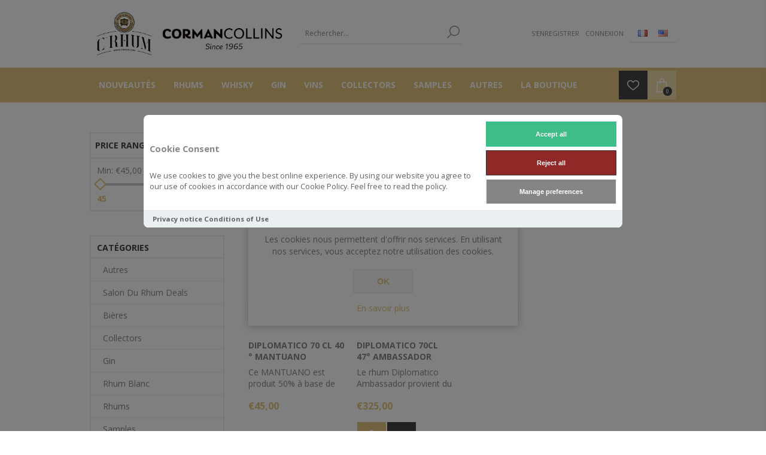

--- FILE ---
content_type: text/html; charset=utf-8
request_url: https://www.shop.corman-collins.be/kingsbarns
body_size: 17876
content:
<!DOCTYPE html><html lang=fr class=html-manufacturer-page><head><title>Corman Collins. Diplomatico</title><meta charset=UTF-8><meta name=description content=""><meta name=keywords content=""><meta name=generator content=nopCommerce><meta name=viewport content="width=device-width, initial-scale=1"><link href="https://fonts.googleapis.com/css?family=Open+Sans:400,300,700&amp;display=swap" rel=stylesheet><script>(function(n,t,i,r,u){n[r]=n[r]||[];n[r].push({"gtm.start":(new Date).getTime(),event:"gtm.js"});var e=t.getElementsByTagName(i)[0],f=t.createElement(i),o=r!="dataLayer"?"&l="+r:"";f.async=!0;f.src="https://www.googletagmanager.com/gtm.js?id="+u+o;e.parentNode.insertBefore(f,e)})(window,document,"script","dataLayer","GTM-TN4FDL65")</script><style>[data-role="ga4cokkieall"]{background-color:#3ebd88 !important;border-color:#3ebd88 !important;color:#fff !important}[data-role="ga4cokkienecessary"]{background-color:#912828 !important;color:#fff !important}[data-role="ga4cokkieshow"]{background-color:#858585 !important;color:#fff !important}</style><div id=ga4-cc2-main><div id=ga4-cc2-consentmodal class=ga4-cc2-modal style=display:none><div class=ga4-cc2-modal-content role=dialog><div class=ga4-cc2-modal-content-body><div class=ga4-cc2-modal-content-texts><h2 class=ga4-cc2-modal-content-title>Cookie Consent</h2><p class=ga4-cc2-modal-content-desc><p>We use cookies to give you the best online experience. By using our website you agree to our use of cookies in accordance with our Cookie Policy. Feel free to read the policy.</div><div class=ga4-cc2-modal-content-btns><div class=ga4-cc2-modal-content-btn-group><button type=button class=ga4-cc2-modal-content-btn data-role=ga4cokkieall onclick="fns_ga4_setcokkies(&#34;all&#34;)"> <span> Accept all </span> </button> <button type=button class=ga4-cc2-modal-content-btn data-role=ga4cokkienecessary onclick="fns_ga4_setcokkies(&#34;necessary&#34;)"> <span> Reject all </span> </button></div><div class=ga4-cc2-modal-content-btn-group><button type=button class="ga4-cc2-modal-content-btn ga4-cc2-modal-content-btn-secondary" data-role=ga4cokkieshow onclick=fns_ga4_preferences_show()> <span> Manage preferences </span> </button></div></div></div><div class=ga4-cc2-modal-content-footer><div class=ga4-cc2-modal-content-footer-links><p><a href=/privacy-notice>Privacy notice</a> <a href=/conditions-of-use>Conditions of Use</a></div></div></div></div><div id=ga4-cc2-preferences class=ga4-cc2-modal style=display:none><div class=ga4-cc2-modal-preferences role=dialog><div class=ga4-cc2-modal-preferences-header><h2 class=ga4-cc2-modal-preferences-title>Consent Preferences Center</h2><button type=button class=ga4-cc2-modal-preferences-close-btn aria-label="Close modal" onclick=fns_ga4_preferences_show()> <span> <svg viewBox="0 0 24 24" stroke-width=1.5><path d="M 19.5 4.5 L 4.5 19.5 M 4.5 4.501 L 19.5 19.5"></path></svg> </span> </button></div><div class=ga4-cc2-modal-preferences-body><div class=ga4-cc2-modal-preferences-section><div class=ga4-cc2-modal-preferences-section-message-title-wrapper><div class=ga4-cc2-modal-preferences-section-title role=heading aria-level=3>Cookie Usage</div></div><div class=ga4-cc2-modal-preferences-section-desc-wrapper><p class=ga4-cc2-modal-preferences-section-desc><p>We use cookies to give you the best online experience. By using our website you agree to our use of cookies in accordance with our Cookie Policy. Feel free to read the policy.</div></div><div class=ga4-cc2-modal-preferences-section-toggles><div class=ga4-cc2-modal-preferences-section-toggle><div class=ga4-cc2-modal-preferences-section-title-wrapper><button type=button class=ga4-cc2-modal-preferences-section-title aria-expanded=false aria-controls=necessary-desc onclick=fns_ga4_preferences_show_section(this)> Necessary Cookies <span class=ga4-cc2-modal-preferences-badge>Always Enabled</span> </button> <span class=ga4-cc2-modal-preferences-section-arrow> <svg viewBox="0 0 24 24" stroke-width=3.5><path d="M 21.999 6.94 L 11.639 17.18 L 2.001 6.82 "></path></svg> </span> <label class=ga4-cc2-modal-preferences-section-toggle-wrapper> <input type=checkbox class="section__toggle section__toggle__disable" value=necessary disabled checked> <span class="toggle__icon toggle__disable" aria-hidden=true> <span class=toggle__icon-circle> <span class=toggle__icon-off> <svg viewBox="0 0 24 24" stroke-width=3><path d="M 19.5 4.5 L 4.5 19.5 M 4.5 4.501 L 19.5 19.5"></path></svg> </span> <span class=toggle__icon-on> <svg viewBox="0 0 24 24" stroke-width=3><path d="M 3.572 13.406 L 8.281 18.115 L 20.428 5.885"></path></svg> </span> </span> </span> </label></div><div class=ga4-cc2-modal-preferences-section-desc-wrapper aria-hidden=true id=necessary-desc><div class=ga4-cc2-modal-preferences-section-desc><p>Necessary cookies are required to enable the basic features of this site, such as providing secure log-in or adjusting your consent preferences. These cookies do not store any personally identifiable data.<br><br>Feel free to read the policy</div></div></div><div class=ga4-cc2-modal-preferences-section-toggle><div class=ga4-cc2-modal-preferences-section-title-wrapper><button type=button class=ga4-cc2-modal-preferences-section-title aria-expanded=false aria-controls=analytics-desc onclick=fns_ga4_preferences_show_section(this)> Analytics Cookies </button> <span class=ga4-cc2-modal-preferences-section-arrow> <svg viewBox="0 0 24 24" stroke-width=3.5><path d="M 21.999 6.94 L 11.639 17.18 L 2.001 6.82 ">
                                    </path></svg> </span> <label class=ga4-cc2-modal-preferences-section-toggle-wrapper> <input type=checkbox class=section__toggle value=analytics id=fns_ga4_consent_cookie_analytics> <span class=toggle__icon aria-hidden=true> <span class=toggle__icon-circle> <span class=toggle__icon-off> <svg viewBox="0 0 24 24" stroke-width=3><path d="M 19.5 4.5 L 4.5 19.5 M 4.5 4.501 L 19.5 19.5">
                                                </path></svg> </span> <span class=toggle__icon-on> <svg viewBox="0 0 24 24" stroke-width=3><path d="M 3.572 13.406 L 8.281 18.115 L 20.428 5.885">
                                                </path></svg> </span> </span> </span> </label></div><div class=ga4-cc2-modal-preferences-section-desc-wrapper aria-hidden=true id=analytics-desc><div class=ga4-cc2-modal-preferences-section-desc><p>Analytical cookies are used to understand how visitors interact with the website. These cookies help provide information on metrics such as the number of visitors, bounce rate, traffic source, etc.<br><br>Feel free to read the policy</div></div></div><div class=ga4-cc2-modal-preferences-section-toggle><div class=ga4-cc2-modal-preferences-section-title-wrapper><button type=button class=ga4-cc2-modal-preferences-section-title aria-expanded=false aria-controls=marketing-desc onclick=fns_ga4_preferences_show_section(this)> Marketing Cookies </button> <span class=ga4-cc2-modal-preferences-section-arrow> <svg viewBox="0 0 24 24" stroke-width=3.5><path d="M 21.999 6.94 L 11.639 17.18 L 2.001 6.82 "></path></svg> </span> <label class=ga4-cc2-modal-preferences-section-toggle-wrapper> <input type=checkbox class=section__toggle value=marketing id=fns_ga4_consent_cookie_marketing> <span class=toggle__icon aria-hidden=true> <span class=toggle__icon-circle> <span class=toggle__icon-off> <svg viewBox="0 0 24 24" stroke-width=3><path d="M 19.5 4.5 L 4.5 19.5 M 4.5 4.501 L 19.5 19.5"></path></svg> </span> <span class=toggle__icon-on> <svg viewBox="0 0 24 24" stroke-width=3><path d="M 3.572 13.406 L 8.281 18.115 L 20.428 5.885"></path></svg> </span> </span> </span> </label></div><div class=ga4-cc2-modal-preferences-section-desc-wrapper aria-hidden=true id=marketing-desc><div class=ga4-cc2-modal-preferences-section-desc><p>Advertisement cookies are used to provide visitors with customized advertisements based on the pages you visited previously and to analyze the effectiveness of the ad campaigns.<br><br>Feel free to read the policy</div></div></div></div><div class=ga4-cc2-modal-preferences-section><div class=ga4-cc2-modal-preferences-section-message-title-wrapper><div class=ga4-cc2-modal-preferences-section-title role=heading aria-level=3>More information</div></div><div class=ga4-cc2-modal-preferences-section-desc-wrapper><p class=ga4-cc2-modal-preferences-section-desc><p>For any query in relation to my policy on cookies and your choices, please <a class=cc__link href=/contactus>contact us</a>.</div></div></div><div class=ga4-cc2-modal-preferences-footer><div class=ga4-cc2-modal-preferences-btn-group><button type=button class=ga4-cc2-modal-preferences-btn data-role=ga4cokkieall onclick="fns_ga4_setcokkies(&#34;all&#34;)"> <span> Accept all </span> </button> <button type=button class=ga4-cc2-modal-preferences-btn data-role=ga4cokkienecessary onclick="fns_ga4_setcokkies(&#34;reject&#34;)"> <span> Reject all </span> </button></div><div class=ga4-cc2-modal-preferences-btn-group><button type=button class="ga4-cc2-modal-preferences-btn ga4-cc2-modal-preferences-btn-secondary" data-role=ga4cokkiesave onclick="fns_ga4_setcokkies(&#34;save&#34;)"> <span> Save preferences </span> </button></div></div></div></div></div><script>function gtag(){dataLayer.push(arguments)}function fns_ga4_preferences_show(){ga4_preferences_show_window=!ga4_preferences_show_window;document.getElementById("ga4-cc2-preferences").style.display=ga4_preferences_show_window?"flex":"none"}function fns_ga4_preferences_show_section(n){const r=n.closest("div"),t=r.parentElement.closest("div"),i=t.querySelector(".ga4-cc2-modal-preferences-section-desc-wrapper");t.classList.contains("is-expanded")?(t.classList.remove("is-expanded"),i.getAttribute("aria-hidden")==="true"&&i.setAttribute("aria-hidden","false")):(t.classList.add("is-expanded"),i.getAttribute("aria-hidden")==="true"&&i.setAttribute("aria-hidden","false"))}function fns_ga4_setcokkies(n){document.querySelector("body").style.overflow="auto";var r="denied",i="denied",u="denied",t="denied";n=="all"?(i="granted",r="granted",u="granted",t="granted"):n=="necessary"?(i="granted",t="granted"):n=="save"&&(i="granted",t="granted",$("#fns_ga4_consent_cookie_marketing").is(":checked")&&(r="granted",u="granted"),$("#fns_ga4_consent_cookie_analytics").is(":checked")&&(t="granted"));gtag("consent","update",{ad_storage:r,ad_user_data:i,ad_personalization:u,analytics_storage:t});$("#ga4-cc2-main").remove();document.cookie="_fns_ga4_cc2_=true; expires=Fri, 31 Dec 9999 23:59:59 GMT"}window.dataLayer=window.dataLayer||[];gtag("consent","default",{ad_storage:"denied",ad_user_data:"denied",ad_personalization:"denied",analytics_storage:"denied"});var ga4_preferences_show_window=!1;document.querySelector("body").style.overflow="hidden";setTimeout(()=>{document.getElementById("ga4-cc2-consentmodal").style.display="block"},500)</script><script async src=/Plugins/FoxNetSoft.GoogleAnalytics4/Scripts/GoogleAnalytics4.js></script><script>window.dataLayer=window.dataLayer||[];var GA4_productImpressions=GA4_productImpressions||[],GA4_productDetails=GA4_productDetails||[],GA4_cartproducts=GA4_cartproducts||[],GA4_wishlistproducts=GA4_wishlistproducts||[]</script><script>(function(n,t,i,r,u){n[r]=n[r]||[];n[r].push({"gtm.start":(new Date).getTime(),event:"gtm.js"});var e=t.getElementsByTagName(i)[0],f=t.createElement(i),o=r!="dataLayer"?"&l="+r:"";f.async=!0;f.src="https://www.googletagmanager.com/gtm.js?id="+u+o;e.parentNode.insertBefore(f,e)})(window,document,"script","dataLayer","GTM-TN4FDL65")</script><script async src="https://www.googletagmanager.com/gtag/js?id=G-CGLXZ87GTX"></script><script>function gtag(){dataLayer.push(arguments)}window.dataLayer=window.dataLayer||[];gtag("js",new Date);gtag("config","G-CGLXZ87GTX")</script><script></script><link href=/Themes/Brooklyn/Content/css/styles.css rel=stylesheet><link href=/Themes/Brooklyn/Content/css/tables.css rel=stylesheet><link href=/Themes/Brooklyn/Content/css/mobile-only.css rel=stylesheet><link href=/Themes/Brooklyn/Content/css/480.css rel=stylesheet><link href=/Themes/Brooklyn/Content/css/768.css rel=stylesheet><link href=/Themes/Brooklyn/Content/css/980.css rel=stylesheet><link href=/Themes/Brooklyn/Content/css/1280.css rel=stylesheet><link href=/Plugins/SevenSpikes.Core/Styles/simplebar.css rel=stylesheet><link href=/Plugins/SevenSpikes.Core/Styles/perfect-scrollbar.min.css rel=stylesheet><link href=/Plugins/SevenSpikes.Nop.Plugins.AjaxFilters/Themes/Brooklyn/Content/AjaxFilters.css rel=stylesheet><link href=/Plugins/FoxNetSoft.GoogleAnalytics4/Styles/styles.css rel=stylesheet><link href=/Plugins/SevenSpikes.Nop.Plugins.InstantSearch/Themes/Brooklyn/Content/InstantSearch.css rel=stylesheet><link href=/Plugins/SevenSpikes.Nop.Plugins.MegaMenu/Themes/Brooklyn/Content/MegaMenu.css rel=stylesheet><link href=/Plugins/SevenSpikes.Nop.Plugins.ProductRibbons/Styles/Ribbons.common.css rel=stylesheet><link href=/Plugins/SevenSpikes.Nop.Plugins.ProductRibbons/Themes/Brooklyn/Content/Ribbons.css rel=stylesheet><link href=/Plugins/SevenSpikes.Nop.Plugins.QuickView/Themes/Brooklyn/Content/QuickView.css rel=stylesheet><link href=/lib_npm/fine-uploader/fine-uploader/fine-uploader.min.css rel=stylesheet><link href="/Themes/Brooklyn/Content/css/theme.custom-1.css?v=68" rel=stylesheet><link rel="shortcut icon" href=/icons/icons_0/favicon.ico><body class=notAndroid23><noscript><iframe src="https://www.googletagmanager.com/ns.html?id=GTM-TN4FDL65" height=0 width=0 style=display:none;visibility:hidden></iframe></noscript><style>[data-role="ga4cokkieall"]{background-color:#3ebd88 !important;border-color:#3ebd88 !important;color:#fff !important}[data-role="ga4cokkienecessary"]{background-color:#912828 !important;color:#fff !important}[data-role="ga4cokkieshow"]{background-color:#858585 !important;color:#fff !important}</style><div id=ga4-cc2-main><div id=ga4-cc2-consentmodal class=ga4-cc2-modal style=display:none><div class=ga4-cc2-modal-content role=dialog><div class=ga4-cc2-modal-content-body><div class=ga4-cc2-modal-content-texts><h2 class=ga4-cc2-modal-content-title>Cookie Consent</h2><p class=ga4-cc2-modal-content-desc><p>We use cookies to give you the best online experience. By using our website you agree to our use of cookies in accordance with our Cookie Policy. Feel free to read the policy.</div><div class=ga4-cc2-modal-content-btns><div class=ga4-cc2-modal-content-btn-group><button type=button class=ga4-cc2-modal-content-btn data-role=ga4cokkieall onclick="fns_ga4_setcokkies(&#34;all&#34;)"> <span> Accept all </span> </button> <button type=button class=ga4-cc2-modal-content-btn data-role=ga4cokkienecessary onclick="fns_ga4_setcokkies(&#34;necessary&#34;)"> <span> Reject all </span> </button></div><div class=ga4-cc2-modal-content-btn-group><button type=button class="ga4-cc2-modal-content-btn ga4-cc2-modal-content-btn-secondary" data-role=ga4cokkieshow onclick=fns_ga4_preferences_show()> <span> Manage preferences </span> </button></div></div></div><div class=ga4-cc2-modal-content-footer><div class=ga4-cc2-modal-content-footer-links><p><a href=/privacy-notice>Privacy notice</a> <a href=/conditions-of-use>Conditions of Use</a></div></div></div></div><div id=ga4-cc2-preferences class=ga4-cc2-modal style=display:none><div class=ga4-cc2-modal-preferences role=dialog><div class=ga4-cc2-modal-preferences-header><h2 class=ga4-cc2-modal-preferences-title>Consent Preferences Center</h2><button type=button class=ga4-cc2-modal-preferences-close-btn aria-label="Close modal" onclick=fns_ga4_preferences_show()> <span> <svg viewBox="0 0 24 24" stroke-width=1.5><path d="M 19.5 4.5 L 4.5 19.5 M 4.5 4.501 L 19.5 19.5"></path></svg> </span> </button></div><div class=ga4-cc2-modal-preferences-body><div class=ga4-cc2-modal-preferences-section><div class=ga4-cc2-modal-preferences-section-message-title-wrapper><div class=ga4-cc2-modal-preferences-section-title role=heading aria-level=3>Cookie Usage</div></div><div class=ga4-cc2-modal-preferences-section-desc-wrapper><p class=ga4-cc2-modal-preferences-section-desc><p>We use cookies to give you the best online experience. By using our website you agree to our use of cookies in accordance with our Cookie Policy. Feel free to read the policy.</div></div><div class=ga4-cc2-modal-preferences-section-toggles><div class=ga4-cc2-modal-preferences-section-toggle><div class=ga4-cc2-modal-preferences-section-title-wrapper><button type=button class=ga4-cc2-modal-preferences-section-title aria-expanded=false aria-controls=necessary-desc onclick=fns_ga4_preferences_show_section(this)> Necessary Cookies <span class=ga4-cc2-modal-preferences-badge>Always Enabled</span> </button> <span class=ga4-cc2-modal-preferences-section-arrow> <svg viewBox="0 0 24 24" stroke-width=3.5><path d="M 21.999 6.94 L 11.639 17.18 L 2.001 6.82 "></path></svg> </span> <label class=ga4-cc2-modal-preferences-section-toggle-wrapper> <input type=checkbox class="section__toggle section__toggle__disable" value=necessary disabled checked> <span class="toggle__icon toggle__disable" aria-hidden=true> <span class=toggle__icon-circle> <span class=toggle__icon-off> <svg viewBox="0 0 24 24" stroke-width=3><path d="M 19.5 4.5 L 4.5 19.5 M 4.5 4.501 L 19.5 19.5"></path></svg> </span> <span class=toggle__icon-on> <svg viewBox="0 0 24 24" stroke-width=3><path d="M 3.572 13.406 L 8.281 18.115 L 20.428 5.885"></path></svg> </span> </span> </span> </label></div><div class=ga4-cc2-modal-preferences-section-desc-wrapper aria-hidden=true id=necessary-desc><div class=ga4-cc2-modal-preferences-section-desc><p>Necessary cookies are required to enable the basic features of this site, such as providing secure log-in or adjusting your consent preferences. These cookies do not store any personally identifiable data.<br><br>Feel free to read the policy</div></div></div><div class=ga4-cc2-modal-preferences-section-toggle><div class=ga4-cc2-modal-preferences-section-title-wrapper><button type=button class=ga4-cc2-modal-preferences-section-title aria-expanded=false aria-controls=analytics-desc onclick=fns_ga4_preferences_show_section(this)> Analytics Cookies </button> <span class=ga4-cc2-modal-preferences-section-arrow> <svg viewBox="0 0 24 24" stroke-width=3.5><path d="M 21.999 6.94 L 11.639 17.18 L 2.001 6.82 ">
                                    </path></svg> </span> <label class=ga4-cc2-modal-preferences-section-toggle-wrapper> <input type=checkbox class=section__toggle value=analytics id=fns_ga4_consent_cookie_analytics> <span class=toggle__icon aria-hidden=true> <span class=toggle__icon-circle> <span class=toggle__icon-off> <svg viewBox="0 0 24 24" stroke-width=3><path d="M 19.5 4.5 L 4.5 19.5 M 4.5 4.501 L 19.5 19.5">
                                                </path></svg> </span> <span class=toggle__icon-on> <svg viewBox="0 0 24 24" stroke-width=3><path d="M 3.572 13.406 L 8.281 18.115 L 20.428 5.885">
                                                </path></svg> </span> </span> </span> </label></div><div class=ga4-cc2-modal-preferences-section-desc-wrapper aria-hidden=true id=analytics-desc><div class=ga4-cc2-modal-preferences-section-desc><p>Analytical cookies are used to understand how visitors interact with the website. These cookies help provide information on metrics such as the number of visitors, bounce rate, traffic source, etc.<br><br>Feel free to read the policy</div></div></div><div class=ga4-cc2-modal-preferences-section-toggle><div class=ga4-cc2-modal-preferences-section-title-wrapper><button type=button class=ga4-cc2-modal-preferences-section-title aria-expanded=false aria-controls=marketing-desc onclick=fns_ga4_preferences_show_section(this)> Marketing Cookies </button> <span class=ga4-cc2-modal-preferences-section-arrow> <svg viewBox="0 0 24 24" stroke-width=3.5><path d="M 21.999 6.94 L 11.639 17.18 L 2.001 6.82 "></path></svg> </span> <label class=ga4-cc2-modal-preferences-section-toggle-wrapper> <input type=checkbox class=section__toggle value=marketing id=fns_ga4_consent_cookie_marketing> <span class=toggle__icon aria-hidden=true> <span class=toggle__icon-circle> <span class=toggle__icon-off> <svg viewBox="0 0 24 24" stroke-width=3><path d="M 19.5 4.5 L 4.5 19.5 M 4.5 4.501 L 19.5 19.5"></path></svg> </span> <span class=toggle__icon-on> <svg viewBox="0 0 24 24" stroke-width=3><path d="M 3.572 13.406 L 8.281 18.115 L 20.428 5.885"></path></svg> </span> </span> </span> </label></div><div class=ga4-cc2-modal-preferences-section-desc-wrapper aria-hidden=true id=marketing-desc><div class=ga4-cc2-modal-preferences-section-desc><p>Advertisement cookies are used to provide visitors with customized advertisements based on the pages you visited previously and to analyze the effectiveness of the ad campaigns.<br><br>Feel free to read the policy</div></div></div></div><div class=ga4-cc2-modal-preferences-section><div class=ga4-cc2-modal-preferences-section-message-title-wrapper><div class=ga4-cc2-modal-preferences-section-title role=heading aria-level=3>More information</div></div><div class=ga4-cc2-modal-preferences-section-desc-wrapper><p class=ga4-cc2-modal-preferences-section-desc><p>For any query in relation to my policy on cookies and your choices, please <a class=cc__link href=/contactus>contact us</a>.</div></div></div><div class=ga4-cc2-modal-preferences-footer><div class=ga4-cc2-modal-preferences-btn-group><button type=button class=ga4-cc2-modal-preferences-btn data-role=ga4cokkieall onclick="fns_ga4_setcokkies(&#34;all&#34;)"> <span> Accept all </span> </button> <button type=button class=ga4-cc2-modal-preferences-btn data-role=ga4cokkienecessary onclick="fns_ga4_setcokkies(&#34;reject&#34;)"> <span> Reject all </span> </button></div><div class=ga4-cc2-modal-preferences-btn-group><button type=button class="ga4-cc2-modal-preferences-btn ga4-cc2-modal-preferences-btn-secondary" data-role=ga4cokkiesave onclick="fns_ga4_setcokkies(&#34;save&#34;)"> <span> Save preferences </span> </button></div></div></div></div></div><script>function gtag(){dataLayer.push(arguments)}function fns_ga4_preferences_show(){ga4_preferences_show_window=!ga4_preferences_show_window;document.getElementById("ga4-cc2-preferences").style.display=ga4_preferences_show_window?"flex":"none"}function fns_ga4_preferences_show_section(n){const r=n.closest("div"),t=r.parentElement.closest("div"),i=t.querySelector(".ga4-cc2-modal-preferences-section-desc-wrapper");t.classList.contains("is-expanded")?(t.classList.remove("is-expanded"),i.getAttribute("aria-hidden")==="true"&&i.setAttribute("aria-hidden","false")):(t.classList.add("is-expanded"),i.getAttribute("aria-hidden")==="true"&&i.setAttribute("aria-hidden","false"))}function fns_ga4_setcokkies(n){document.querySelector("body").style.overflow="auto";var r="denied",i="denied",u="denied",t="denied";n=="all"?(i="granted",r="granted",u="granted",t="granted"):n=="necessary"?(i="granted",t="granted"):n=="save"&&(i="granted",t="granted",$("#fns_ga4_consent_cookie_marketing").is(":checked")&&(r="granted",u="granted"),$("#fns_ga4_consent_cookie_analytics").is(":checked")&&(t="granted"));gtag("consent","update",{ad_storage:r,ad_user_data:i,ad_personalization:u,analytics_storage:t});$("#ga4-cc2-main").remove();document.cookie="_fns_ga4_cc2_=true; expires=Fri, 31 Dec 9999 23:59:59 GMT"}window.dataLayer=window.dataLayer||[];gtag("consent","default",{ad_storage:"denied",ad_user_data:"denied",ad_personalization:"denied",analytics_storage:"denied"});var ga4_preferences_show_window=!1;document.querySelector("body").style.overflow="hidden";setTimeout(()=>{document.getElementById("ga4-cc2-consentmodal").style.display="block"},500)</script><noscript><iframe src="https://www.googletagmanager.com/ns.html?id=GTM-TN4FDL65" height=0 width=0 style=display:none;visibility:hidden></iframe></noscript><div class=ajax-loading-block-window style=display:none></div><div id=dialog-notifications-success title=Notification style=display:none></div><div id=dialog-notifications-error title=Erreur style=display:none></div><div id=dialog-notifications-warning title=Attention style=display:none></div><div id=bar-notification class=bar-notification-container data-close=Fermer></div><!--[if lte IE 7]><div style=clear:both;height:59px;text-align:center;position:relative><a href=http://www.microsoft.com/windows/internet-explorer/default.aspx target=_blank> <img src=/Themes/Brooklyn/Content/img/ie_warning.jpg height=42 width=820 alt="You are using an outdated browser. For a faster, safer browsing experience, upgrade for free today."> </a></div><![endif]--><div class="master-wrapper-page items-per-row-four"><div class="header header-2"><div class=header-upper><div class=header-options-wrapper><div class=header-logo><a href="/" class=logo> <img alt="Corman Collins" title="Corman Collins" src=https://shop.corman-collins.be/images/thumbs/0005191_logov2_BLANC.png> </a></div><div class="search-box store-search-box"><form method=get id=small-search-box-form action=/search><input type=text class=search-box-text id=small-searchterms autocomplete=off name=q placeholder=Rechercher... aria-label=Rechercher...> <input type=hidden class=instantSearchResourceElement data-highlightfirstfoundelement=false data-minkeywordlength=3 data-defaultproductsortoption=0 data-instantsearchurl=/instantSearchFor data-searchpageurl=/search data-searchinproductdescriptions=true data-numberofvisibleproducts=10 data-noresultsresourcetext=" No data found."> <button type=submit class="button-1 search-box-button">Rechercher</button></form></div><div class=header-options><div class=header-links-wrapper><div class=header-links><ul><li><a href="/register?returnUrl=%2Fkingsbarns" class=ico-register>S'enregistrer</a><li><a href="/login?returnUrl=%2Fkingsbarns" class=ico-login>Connexion</a></ul></div></div><div class=header-selectors-wrapper><div class=language-selector><ul class=language-list><li><a href="https://www.shop.corman-collins.be/changelanguage/2?returnUrl=%2Fkingsbarns" title=FR> <img title=FR alt=FR class=selected src=/images/flags/fr.png> </a><li><a href="https://www.shop.corman-collins.be/changelanguage/1?returnUrl=%2Fkingsbarns" title=EN> <img title=EN alt=EN src=/images/flags/us.png> </a></ul></div></div></div></div></div><div class=header-lower><div class=header-actions-wrapper><div id=headerMenuParent><div class="header-menu pictures-per-row-four"><div class=close-menu><span>Close</span></div><ul class=mega-menu data-isrtlenabled=false data-enableclickfordropdown=true><li><a href=/newproducts title=Nouveautés><span> Nouveaut&#xE9;s</span></a><li><a href=/rhum title=Rhums><span> Rhums</span></a><li><a href=/whisky title=Whisky><span> Whisky</span></a><li><a href=/gin title=Gin><span> Gin</span></a><li><a href=/vins title=Vins><span> Vins</span></a><li><a href=/collectors title=Collectors><span> Collectors</span></a><li><a href=/samples title=Samples><span> Samples</span></a><li><a href=/autres title=Autres><span> Autres</span></a><li><a href=/boutique title="La boutique"><span> La boutique</span></a></ul><div class=menu-title><span>Menu</span></div><ul class=mega-menu-responsive><li><a href=/newproducts title=Nouveautés><span> Nouveaut&#xE9;s</span></a><li><a href=/rhum title=Rhums><span> Rhums</span></a><li><a href=/whisky title=Whisky><span> Whisky</span></a><li><a href=/gin title=Gin><span> Gin</span></a><li><a href=/vins title=Vins><span> Vins</span></a><li><a href=/collectors title=Collectors><span> Collectors</span></a><li><a href=/samples title=Samples><span> Samples</span></a><li><a href=/autres title=Autres><span> Autres</span></a><li><a href=/boutique title="La boutique"><span> La boutique</span></a></ul></div></div><div class=header-actions><a alt="Liste de souhaits" href=/wishlist class=ico-wishlist> <span class=wishlist-qty></span> </a> <a alt=Panier href=/cart class=ico-cart> <span class=cart-qty>0</span> </a><div id=flyout-cart class="flyout-cart simplebar"><div class=mini-shopping-cart><div class=count>Votre panier est vide.</div></div></div></div></div></div></div><div class=overlayOffCanvas></div><div class=responsive-nav-wrapper-parent><div class=responsive-nav-wrapper><div class=menu-title><span>Menu</span></div><div class=search-wrap><span>Rechercher</span></div><div class=wishlist-opener><a alt="Liste de souhaits" href=/wishlist title="Liste de souhaits">Liste de souhaits</a></div><div class=shopping-cart-link><a alt=Panier href=/cart> <small class=cart-qty>0</small> </a></div><div class=filters-button><span>Filters</span></div><div class=personal-button id=header-links-opener><span>Personal menu</span></div></div></div><div class=master-wrapper-content><div id=product-ribbon-info data-productid=0 data-productboxselector=".product-item, .item-holder" data-productboxpicturecontainerselector=".picture, .item-picture" data-productpagepicturesparentcontainerselector=.product-essential data-productpagebugpicturecontainerselector=.picture data-retrieveproductribbonsurl=/RetrieveProductRibbons></div><div class=quickViewData data-productselector=.product-item data-productselectorchild=.picture data-retrievequickviewurl=/quickviewdata data-quickviewbuttontext="Quick View" data-quickviewbuttontitle="Quick View" data-isquickviewpopupdraggable=False data-enablequickviewpopupoverlay=True data-accordionpanelsheightstyle=auto data-getquickviewbuttonroute=/getquickviewbutton></div><div class=master-column-wrapper><div class=center-2><div class="page manufacturer-page"><div class=page-title><h1>Diplomatico</h1></div><div class=page-body><div class=product-selectors><div class=product-viewmode><span>Voir comme</span> <a class="viewmode-icon grid selected" data-viewmode=grid title=Grille>Grille</a> <a class="viewmode-icon list" data-viewmode=list title=Liste>Liste</a></div><div class=product-sorting><span>Trier par</span> <select aria-label="Sélectionnez l'ordre de tri du produit" id=products-orderby name=products-orderby><option selected value=5>Nom : de A &#xE0; Z<option value=6>Nom : de Z &#xE0; A<option value=10>Prix : croissant<option value=11>Prix : d&#xE9;croissant<option value=15>Cr&#xE9;&#xE9;e le<option value=0>Position</select></div><div class=product-page-size><span>Afficher</span> <select aria-label="Sélectionnez le nombre de produits par page" id=products-pagesize name=products-pagesize><option value=8>8<option selected value=16>16<option value=32>32</select> <span>par page</span></div></div><div class=products-container><div class=ajax-products-busy></div><div class=products-wrapper><div class=product-grid><div class=item-grid><div class=item-box><div class="product-item with-icon" data-productid=2319><div class=picture><a href=/diplomatico-70-cl-40-mantuano title="Agrandir l'image de DIPLOMATICO 70 CL 40 ° MANTUANO"> <img src="[data-uri]" data-lazyloadsrc=https://www.shop.corman-collins.be/images/thumbs/0025992_360.png alt="Image de DIPLOMATICO 70 CL 40 ° MANTUANO" title="Agrandir l'image de DIPLOMATICO 70 CL 40 ° MANTUANO" class=product-image> </a></div><div class=details><h2 class=product-title><a href=/diplomatico-70-cl-40-mantuano>DIPLOMATICO 70 CL 40 &#xB0; MANTUANO</a></h2><div class=description>Ce MANTUANO est produit 50% à base de miel de canne, distillé à repasse et 50% à base de mélasse, distillé à colonne. C'est un assemblage de rhums vieillis jusqu'à 8 ans d'âge dans des fûts ayant contenus préalablement du bourbon ou du malt.</div><div class=add-info><div class=prices><span class="price actual-price">&#x20AC;45,00</span></div><div class=buttons></div></div></div></div></div><div class=item-box><div class="product-item with-icon" data-productid=2318><div class=picture><a href=/diplomatico-70cl-47-ambassador title="Agrandir l'image de DIPLOMATICO 70CL 47° AMBASSADOR"> <img src="[data-uri]" data-lazyloadsrc=https://shop.corman-collins.be/images/thumbs/0026211_360.png alt="Image de DIPLOMATICO 70CL 47° AMBASSADOR" title="Agrandir l'image de DIPLOMATICO 70CL 47° AMBASSADOR" class=product-image> </a> <button type=button title="Ajouter à la liste de souhait" class="button-2 add-to-wishlist-button" onclick="return AjaxCart.addproducttocart_catalog(&#34;/addproducttocart/catalog/2318/2/1&#34;),!1">Ajouter à la liste de souhait</button></div><div class=details><h2 class=product-title><a href=/diplomatico-70cl-47-ambassador>DIPLOMATICO 70CL 47&#xB0; AMBASSADOR</a></h2><div class=description>Le rhum Diplomatico Ambassador provient du Venezuela où il est élaboré sous le regard bienveillant et ô combien qualifié de Tito Cordero, Maître de Chai de cette distillerie. Teneur du titre de meilleur maître rhumier au Monde en 2014, ce Maître de Chai ne cache pas son ambition de vouloir produire les meilleurs rhums au monde.</div><div class=add-info><div class=prices><span class="price actual-price">&#x20AC;325,00</span></div><div class=buttons><button type=button class="button-2 product-box-add-to-cart-button" onclick="return AjaxCart.addproducttocart_catalog(&#34;/addproducttocart/catalog/2318/1/1&#34;),!1">Ajouter au panier</button> <button type=button class="button-2 add-to-wishlist-button" title="Ajouter à la liste de souhait" onclick="return AjaxCart.addproducttocart_catalog(&#34;/addproducttocart/catalog/2318/2/1&#34;),!1">Ajouter à la liste de souhait</button></div></div></div></div></div></div></div></div></div></div></div></div><div class=side-2><div class=nopAjaxFilters7Spikes data-categoryid=0 data-manufacturerid=127 data-vendorid=0 data-isonsearchpage=False data-searchkeyword="" data-searchcategoryid=0 data-searchmanufacturerid=0 data-searchvendorid=0 data-searchpricefrom="" data-searchpriceto="" data-searchincludesubcategories=False data-searchinproductdescriptions=False data-searchadvancedsearch=False data-getfilteredproductsurl=/getFilteredProducts data-productslistpanelselector=.product-list data-productsgridpanelselector=.product-grid data-pagerpanelselector=.pager data-pagerpanelintegrationselector=".product-grid, .product-list" data-sortoptionsdropdownselector=#products-orderby data-viewoptionsdropdownselector=".viewmode-icon, #products-viewmode" data-productspagesizedropdownselector=#products-pagesize data-filtersuimode=usecheckboxes data-defaultviewmode=grid data-enableinfinitescroll=True data-infinitescrollloadertext="Loading more products ..." data-scrolltoelement=False data-scrolltoelementselector=.product-selectors data-scrolltoelementadditionaloffset=0 data-showselectedfilterspanel=False data-numberofreturnedproductsselector=false data-selectedoptionstargetselector=".nopAjaxFilters7Spikes .filtersPanel:first" data-selectedoptionstargetaction=prependTo data-isrtl=false data-closefilterspanelafterfiltrationinmobile=true data-no-products-window-title="No results found" data-no-products-window-message="There are no products for the filters that you selected. Please widen your search criteria."><div class=close-filters><span>Close</span></div><div class=filtersTitlePanel><span class=filtersTitle>Filter by</span> <a class=clearFilterOptionsAll>Clear All</a></div><div class=filtersPanel><div class="block filter-block priceRangeFilterPanel7Spikes" data-currentcurrencysymbol=""><div class=title><a class=toggleControl>Price range</a> <a class=clearPriceRangeFilter>Clear</a></div><div class=filtersGroupPanel><div class=priceRangeMinMaxPanel><span class=priceRangeMinPanel> <span>Min:</span> <span class=priceRangeMinPrice>&#x20AC;45,00</span> </span> <span class=priceRangeMaxPanel> <span>Max:</span> <span class=priceRangeMaxPrice>&#x20AC;325,00</span> </span></div><div id=slider class=price-range-slider data-sliderminvalue=45 data-slidermaxvalue=325 data-selectedfromvalue=45 data-selectedtovalue=325 data-customformatting=€0.00></div><div class=priceRangeCurrentPricesPanel><span class=currentMinPrice>45</span> <span class=currentMaxPrice>325</span></div></div></div></div><div class="block filter-block selected-options" style=display:none><div class=title><a class=toggleControl>Selected Options</a></div><div class=filtersGroupPanel><ul class=selected-options-list></ul></div></div><div class="number-of-returned-products sample-element" style=display:none><span class=showing-text>Showing</span> <span class=productsPerPage></span> <span class=of-text>of</span> <span class=allProductsReturned></span> <span class=results-text>results</span></div><div class=returned-products-filters-panel style=display:none><span class=allProductsReturned></span></div></div><input id=availableSortOptionsJson name=availableSortOptionsJson type=hidden value="[{&#34;Disabled&#34;:false,&#34;Group&#34;:null,&#34;Selected&#34;:true,&#34;Text&#34;:&#34;Nom : de A à Z&#34;,&#34;Value&#34;:&#34;5&#34;},{&#34;Disabled&#34;:false,&#34;Group&#34;:null,&#34;Selected&#34;:false,&#34;Text&#34;:&#34;Nom : de Z à A&#34;,&#34;Value&#34;:&#34;6&#34;},{&#34;Disabled&#34;:false,&#34;Group&#34;:null,&#34;Selected&#34;:false,&#34;Text&#34;:&#34;Prix : croissant&#34;,&#34;Value&#34;:&#34;10&#34;},{&#34;Disabled&#34;:false,&#34;Group&#34;:null,&#34;Selected&#34;:false,&#34;Text&#34;:&#34;Prix : décroissant&#34;,&#34;Value&#34;:&#34;11&#34;},{&#34;Disabled&#34;:false,&#34;Group&#34;:null,&#34;Selected&#34;:false,&#34;Text&#34;:&#34;Créée le&#34;,&#34;Value&#34;:&#34;15&#34;},{&#34;Disabled&#34;:false,&#34;Group&#34;:null,&#34;Selected&#34;:false,&#34;Text&#34;:&#34;Position&#34;,&#34;Value&#34;:&#34;0&#34;}]"> <input id=availableViewModesJson name=availableViewModesJson type=hidden value="[{&#34;Disabled&#34;:false,&#34;Group&#34;:null,&#34;Selected&#34;:true,&#34;Text&#34;:&#34;Grille&#34;,&#34;Value&#34;:&#34;grid&#34;},{&#34;Disabled&#34;:false,&#34;Group&#34;:null,&#34;Selected&#34;:false,&#34;Text&#34;:&#34;Liste&#34;,&#34;Value&#34;:&#34;list&#34;}]"> <input id=availablePageSizesJson name=availablePageSizesJson type=hidden value="[{&#34;Disabled&#34;:false,&#34;Group&#34;:null,&#34;Selected&#34;:false,&#34;Text&#34;:&#34;8&#34;,&#34;Value&#34;:&#34;8&#34;},{&#34;Disabled&#34;:false,&#34;Group&#34;:null,&#34;Selected&#34;:true,&#34;Text&#34;:&#34;16&#34;,&#34;Value&#34;:&#34;16&#34;},{&#34;Disabled&#34;:false,&#34;Group&#34;:null,&#34;Selected&#34;:false,&#34;Text&#34;:&#34;32&#34;,&#34;Value&#34;:&#34;32&#34;}]"><div class="block block-category-navigation"><div class=title><strong>Catégories</strong></div><div class=listbox><ul class=list><li class=inactive><a href=/autres>Autres </a><li class=inactive><a href=/salon-du-rhum-deals>Salon Du Rhum Deals </a><li class=inactive><a href=/bieres>Bi&#xE8;res </a><li class=inactive><a href=/collectors>Collectors </a><li class=inactive><a href=/gin>Gin </a><li class=inactive><a href=/blanc>Rhum Blanc </a><li class=inactive><a href=/rhum>Rhums </a><li class=inactive><a href=/samples>Samples </a><li class=inactive><a href=/vins>Vins </a><li class=inactive><a href=/whisky>Whisky </a><li class=inactive><a href=/en-boutique>En boutique </a></ul></div></div><div class="block block-manufacturer-navigation"><div class=title><strong>Marques</strong></div><div class=listbox><ul class=list><li class=inactive><a href=/1836>1836</a><li class=inactive><a href=/swell-de-spirits>Swell de spirits</a><li class=inactive><a href=/3-fonteinen>3 Fonteinen</a><li class=inactive><a href=/50-pounds>50 Pounds</a></ul><div class=view-all><a href=/manufacturer/all>Voir tous</a></div></div></div><div class="block block-popular-tags"><div class=title><strong>Tags fréquents</strong></div><div class=listbox><div class=tags><ul><li><a href=/speyside style=font-size:90%>speyside</a></ul></div></div></div></div></div></div><div class="footer footer-1"><div class=footer-upper><ul class=social-sharing><li><a target=_blank class=facebook href=https://www.facebook.com/Corman-Collins-220018698349469 rel="noopener noreferrer" aria-label=Facebook></a><li><a target=_blank class=instagram href="https://www.instagram.com/cormancollins/" rel="noopener noreferrer" aria-label=Instagram></a><li><a class=rss href=/news/rss/2 aria-label=RSS></a></ul></div><div class=footer-middle><div class="footer-block footer-topic"><div class=title><strong>Information</strong></div><div>SRL C’RHUM<br>BE0783.667.453<br><br><a href="https://www.google.com/maps/dir/?api=1&amp;origin=Mon+Position&amp;destination=Corman-Collins+Rue+de+Verviers+76+4651+Battice">Rue de Verviers 76 4651 Battice</a><br><br><a href=tel:+3287674296>Tel: +32 (0)87 67 42 96</a><br>Fax: +32 (0)87 66 07 69<br><br>Email: <a href=mailto:webmaster@corman-collins.be>webmaster@corman-collins.be</a><br><br>La vente d'alcool est interdite au personnes de moins de 18 ans.</div></div><div class="footer-block footer-links"><div class=title><strong>Mon compte</strong></div><ul class=list><li><a href=/order/history>Mes commandes</a><li><a href=/customer/addresses>Mes adresses</a><li><a href=/cart class=ico-cart>Panier</a><li><a href=/wishlist class=ico-wishlist>Liste de souhaits</a></ul></div><div class="footer-block footer-links"><div class=title><strong>Service client</strong></div><ul class=list><li><a href=/contactus>Contactez-nous</a><li><a href=/boutique>La boutique</a><li><a href=/conditions-of-use>Conditions</a><li><a href=/sitemap>Plan du site</a></ul></div><div class="footer-block newsletter-block"><div class=newsletter><div class=title><strong>Newsletter</strong></div><div class=newsletter-subscribe id=newsletter-subscribe-block><div class=newsletter-email><input id=newsletter-email class=newsletter-subscribe-text placeholder="Entrez votre email ici ..." aria-label="Inscrivez-vous à notre newsletter" type=email name=NewsletterEmail> <button type=button id=newsletter-subscribe-button class="button-1 newsletter-subscribe-button">S'abonner</button></div><div class=newsletter-validation><span id=subscribe-loading-progress style=display:none class=please-wait>Patientez...</span> <span class=field-validation-valid data-valmsg-for=NewsletterEmail data-valmsg-replace=true></span></div></div><div class=newsletter-result id=newsletter-result-block></div></div></div></div><div class=footer-lower><div class=footer-lower-center><div class=footer-powered-by>Powered by <a href="https://www.nopcommerce.com/">nopCommerce</a></div><div class=footer-disclaimer>Copyright © 2026 Corman Collins. Tous droits réservés.</div><div class=footer-store-theme></div></div></div></div></div><div id=eu-cookie-bar-notification class=eu-cookie-bar-notification><div class=content><div class=text>Bienvenue sur notre site<br><br> La vente d'alcool est interdite aux mineurs, veuillez confirmer que vous êtes bien majeur (18 ans et plus) dans votre pays.<br><br>Les cookies nous permettent d'offrir nos services. En utilisant nos services, vous acceptez notre utilisation des cookies.</div><div class=buttons-more><button type=button class="ok-button button-1" id=eu-cookie-ok>OK</button> <a class=learn-more href=/privacy-notice>En savoir plus</a></div></div></div><style>[data-role="ga4cokkieall"]{background-color:#3ebd88 !important;border-color:#3ebd88 !important;color:#fff !important}[data-role="ga4cokkienecessary"]{background-color:#912828 !important;color:#fff !important}[data-role="ga4cokkieshow"]{background-color:#858585 !important;color:#fff !important}</style><div id=ga4-cc2-main><div id=ga4-cc2-consentmodal class=ga4-cc2-modal style=display:none><div class=ga4-cc2-modal-content role=dialog><div class=ga4-cc2-modal-content-body><div class=ga4-cc2-modal-content-texts><h2 class=ga4-cc2-modal-content-title>Cookie Consent</h2><p class=ga4-cc2-modal-content-desc><p>We use cookies to give you the best online experience. By using our website you agree to our use of cookies in accordance with our Cookie Policy. Feel free to read the policy.</div><div class=ga4-cc2-modal-content-btns><div class=ga4-cc2-modal-content-btn-group><button type=button class=ga4-cc2-modal-content-btn data-role=ga4cokkieall onclick="fns_ga4_setcokkies(&#34;all&#34;)"> <span> Accept all </span> </button> <button type=button class=ga4-cc2-modal-content-btn data-role=ga4cokkienecessary onclick="fns_ga4_setcokkies(&#34;necessary&#34;)"> <span> Reject all </span> </button></div><div class=ga4-cc2-modal-content-btn-group><button type=button class="ga4-cc2-modal-content-btn ga4-cc2-modal-content-btn-secondary" data-role=ga4cokkieshow onclick=fns_ga4_preferences_show()> <span> Manage preferences </span> </button></div></div></div><div class=ga4-cc2-modal-content-footer><div class=ga4-cc2-modal-content-footer-links><p><a href=/privacy-notice>Privacy notice</a> <a href=/conditions-of-use>Conditions of Use</a></div></div></div></div><div id=ga4-cc2-preferences class=ga4-cc2-modal style=display:none><div class=ga4-cc2-modal-preferences role=dialog><div class=ga4-cc2-modal-preferences-header><h2 class=ga4-cc2-modal-preferences-title>Consent Preferences Center</h2><button type=button class=ga4-cc2-modal-preferences-close-btn aria-label="Close modal" onclick=fns_ga4_preferences_show()> <span> <svg viewBox="0 0 24 24" stroke-width=1.5><path d="M 19.5 4.5 L 4.5 19.5 M 4.5 4.501 L 19.5 19.5"></path></svg> </span> </button></div><div class=ga4-cc2-modal-preferences-body><div class=ga4-cc2-modal-preferences-section><div class=ga4-cc2-modal-preferences-section-message-title-wrapper><div class=ga4-cc2-modal-preferences-section-title role=heading aria-level=3>Cookie Usage</div></div><div class=ga4-cc2-modal-preferences-section-desc-wrapper><p class=ga4-cc2-modal-preferences-section-desc><p>We use cookies to give you the best online experience. By using our website you agree to our use of cookies in accordance with our Cookie Policy. Feel free to read the policy.</div></div><div class=ga4-cc2-modal-preferences-section-toggles><div class=ga4-cc2-modal-preferences-section-toggle><div class=ga4-cc2-modal-preferences-section-title-wrapper><button type=button class=ga4-cc2-modal-preferences-section-title aria-expanded=false aria-controls=necessary-desc onclick=fns_ga4_preferences_show_section(this)> Necessary Cookies <span class=ga4-cc2-modal-preferences-badge>Always Enabled</span> </button> <span class=ga4-cc2-modal-preferences-section-arrow> <svg viewBox="0 0 24 24" stroke-width=3.5><path d="M 21.999 6.94 L 11.639 17.18 L 2.001 6.82 "></path></svg> </span> <label class=ga4-cc2-modal-preferences-section-toggle-wrapper> <input type=checkbox class="section__toggle section__toggle__disable" value=necessary disabled checked> <span class="toggle__icon toggle__disable" aria-hidden=true> <span class=toggle__icon-circle> <span class=toggle__icon-off> <svg viewBox="0 0 24 24" stroke-width=3><path d="M 19.5 4.5 L 4.5 19.5 M 4.5 4.501 L 19.5 19.5"></path></svg> </span> <span class=toggle__icon-on> <svg viewBox="0 0 24 24" stroke-width=3><path d="M 3.572 13.406 L 8.281 18.115 L 20.428 5.885"></path></svg> </span> </span> </span> </label></div><div class=ga4-cc2-modal-preferences-section-desc-wrapper aria-hidden=true id=necessary-desc><div class=ga4-cc2-modal-preferences-section-desc><p>Necessary cookies are required to enable the basic features of this site, such as providing secure log-in or adjusting your consent preferences. These cookies do not store any personally identifiable data.<br><br>Feel free to read the policy</div></div></div><div class=ga4-cc2-modal-preferences-section-toggle><div class=ga4-cc2-modal-preferences-section-title-wrapper><button type=button class=ga4-cc2-modal-preferences-section-title aria-expanded=false aria-controls=analytics-desc onclick=fns_ga4_preferences_show_section(this)> Analytics Cookies </button> <span class=ga4-cc2-modal-preferences-section-arrow> <svg viewBox="0 0 24 24" stroke-width=3.5><path d="M 21.999 6.94 L 11.639 17.18 L 2.001 6.82 ">
                                    </path></svg> </span> <label class=ga4-cc2-modal-preferences-section-toggle-wrapper> <input type=checkbox class=section__toggle value=analytics id=fns_ga4_consent_cookie_analytics> <span class=toggle__icon aria-hidden=true> <span class=toggle__icon-circle> <span class=toggle__icon-off> <svg viewBox="0 0 24 24" stroke-width=3><path d="M 19.5 4.5 L 4.5 19.5 M 4.5 4.501 L 19.5 19.5">
                                                </path></svg> </span> <span class=toggle__icon-on> <svg viewBox="0 0 24 24" stroke-width=3><path d="M 3.572 13.406 L 8.281 18.115 L 20.428 5.885">
                                                </path></svg> </span> </span> </span> </label></div><div class=ga4-cc2-modal-preferences-section-desc-wrapper aria-hidden=true id=analytics-desc><div class=ga4-cc2-modal-preferences-section-desc><p>Analytical cookies are used to understand how visitors interact with the website. These cookies help provide information on metrics such as the number of visitors, bounce rate, traffic source, etc.<br><br>Feel free to read the policy</div></div></div><div class=ga4-cc2-modal-preferences-section-toggle><div class=ga4-cc2-modal-preferences-section-title-wrapper><button type=button class=ga4-cc2-modal-preferences-section-title aria-expanded=false aria-controls=marketing-desc onclick=fns_ga4_preferences_show_section(this)> Marketing Cookies </button> <span class=ga4-cc2-modal-preferences-section-arrow> <svg viewBox="0 0 24 24" stroke-width=3.5><path d="M 21.999 6.94 L 11.639 17.18 L 2.001 6.82 "></path></svg> </span> <label class=ga4-cc2-modal-preferences-section-toggle-wrapper> <input type=checkbox class=section__toggle value=marketing id=fns_ga4_consent_cookie_marketing> <span class=toggle__icon aria-hidden=true> <span class=toggle__icon-circle> <span class=toggle__icon-off> <svg viewBox="0 0 24 24" stroke-width=3><path d="M 19.5 4.5 L 4.5 19.5 M 4.5 4.501 L 19.5 19.5"></path></svg> </span> <span class=toggle__icon-on> <svg viewBox="0 0 24 24" stroke-width=3><path d="M 3.572 13.406 L 8.281 18.115 L 20.428 5.885"></path></svg> </span> </span> </span> </label></div><div class=ga4-cc2-modal-preferences-section-desc-wrapper aria-hidden=true id=marketing-desc><div class=ga4-cc2-modal-preferences-section-desc><p>Advertisement cookies are used to provide visitors with customized advertisements based on the pages you visited previously and to analyze the effectiveness of the ad campaigns.<br><br>Feel free to read the policy</div></div></div></div><div class=ga4-cc2-modal-preferences-section><div class=ga4-cc2-modal-preferences-section-message-title-wrapper><div class=ga4-cc2-modal-preferences-section-title role=heading aria-level=3>More information</div></div><div class=ga4-cc2-modal-preferences-section-desc-wrapper><p class=ga4-cc2-modal-preferences-section-desc><p>For any query in relation to my policy on cookies and your choices, please <a class=cc__link href=/contactus>contact us</a>.</div></div></div><div class=ga4-cc2-modal-preferences-footer><div class=ga4-cc2-modal-preferences-btn-group><button type=button class=ga4-cc2-modal-preferences-btn data-role=ga4cokkieall onclick="fns_ga4_setcokkies(&#34;all&#34;)"> <span> Accept all </span> </button> <button type=button class=ga4-cc2-modal-preferences-btn data-role=ga4cokkienecessary onclick="fns_ga4_setcokkies(&#34;reject&#34;)"> <span> Reject all </span> </button></div><div class=ga4-cc2-modal-preferences-btn-group><button type=button class="ga4-cc2-modal-preferences-btn ga4-cc2-modal-preferences-btn-secondary" data-role=ga4cokkiesave onclick="fns_ga4_setcokkies(&#34;save&#34;)"> <span> Save preferences </span> </button></div></div></div></div></div><script>function gtag(){dataLayer.push(arguments)}function fns_ga4_preferences_show(){ga4_preferences_show_window=!ga4_preferences_show_window;document.getElementById("ga4-cc2-preferences").style.display=ga4_preferences_show_window?"flex":"none"}function fns_ga4_preferences_show_section(n){const r=n.closest("div"),t=r.parentElement.closest("div"),i=t.querySelector(".ga4-cc2-modal-preferences-section-desc-wrapper");t.classList.contains("is-expanded")?(t.classList.remove("is-expanded"),i.getAttribute("aria-hidden")==="true"&&i.setAttribute("aria-hidden","false")):(t.classList.add("is-expanded"),i.getAttribute("aria-hidden")==="true"&&i.setAttribute("aria-hidden","false"))}function fns_ga4_setcokkies(n){document.querySelector("body").style.overflow="auto";var r="denied",i="denied",u="denied",t="denied";n=="all"?(i="granted",r="granted",u="granted",t="granted"):n=="necessary"?(i="granted",t="granted"):n=="save"&&(i="granted",t="granted",$("#fns_ga4_consent_cookie_marketing").is(":checked")&&(r="granted",u="granted"),$("#fns_ga4_consent_cookie_analytics").is(":checked")&&(t="granted"));gtag("consent","update",{ad_storage:r,ad_user_data:i,ad_personalization:u,analytics_storage:t});$("#ga4-cc2-main").remove();document.cookie="_fns_ga4_cc2_=true; expires=Fri, 31 Dec 9999 23:59:59 GMT"}window.dataLayer=window.dataLayer||[];gtag("consent","default",{ad_storage:"denied",ad_user_data:"denied",ad_personalization:"denied",analytics_storage:"denied"});var ga4_preferences_show_window=!1;document.querySelector("body").style.overflow="hidden";setTimeout(()=>{document.getElementById("ga4-cc2-consentmodal").style.display="block"},500)</script><script>function deferjqueryloadingGoogleAnalytics4(){window.jQuery&&typeof $=="function"&&window.GoogleGA4Helper?(GoogleGA4Helper.Init("EUR",!0,!0,!1,!1),GoogleGA4Helper.Initialization()):setTimeout(function(){deferjqueryloadingGoogleAnalytics4()},300)}deferjqueryloadingGoogleAnalytics4()</script><script src=/lib_npm/jquery/jquery.min.js></script><script src=/lib_npm/jquery-validation/jquery.validate.min.js></script><script src=/lib_npm/jquery-validation-unobtrusive/jquery.validate.unobtrusive.min.js></script><script src=/lib_npm/jquery-ui-dist/jquery-ui.min.js></script><script src=/lib_npm/jquery-migrate/jquery-migrate.min.js></script><script src=/Plugins/SevenSpikes.Core/Scripts/iOS-12-array-reverse-fix.min.js></script><script src=/js/public.common.js></script><script src=/js/public.ajaxcart.js></script><script src=/js/public.countryselect.js></script><script src=/lib/kendo/2020.1.406/js/kendo.core.min.js></script><script src=/lib/kendo/2020.1.406/js/kendo.userevents.min.js></script><script src=/lib/kendo/2020.1.406/js/kendo.draganddrop.min.js></script><script src=/lib/kendo/2020.1.406/js/kendo.popup.min.js></script><script src=/lib/kendo/2020.1.406/js/kendo.window.min.js></script><script src=/Plugins/SevenSpikes.Nop.Plugins.InstantSearch/Scripts/InstantSearch.min.js></script><script src=/lib/kendo/2020.1.406/js/kendo.data.min.js></script><script src=/lib/kendo/2020.1.406/js/kendo.list.min.js></script><script src=/lib/kendo/2020.1.406/js/kendo.autocomplete.min.js></script><script src=/lib/kendo/2020.1.406/js/kendo.fx.min.js></script><script src=/js/public.catalogproducts.js></script><script src=/Plugins/SevenSpikes.Core/Scripts/jquery.json-2.4.min.js></script><script src=/Plugins/SevenSpikes.Core/Scripts/sevenspikes.core.min.js></script><script src=/Plugins/SevenSpikes.Nop.Plugins.AjaxFilters/Scripts/jquery.address-1.6.min.js></script><script src=/Plugins/SevenSpikes.Nop.Plugins.AjaxFilters/Scripts/ReverseInfiniteScroll.min.js></script><script src=/Plugins/SevenSpikes.Nop.Plugins.AjaxFilters/Scripts/HistoryState.min.js></script><script src=/Plugins/SevenSpikes.Nop.Plugins.AjaxFilters/Scripts/Filters.min.js></script><script src=/Plugins/SevenSpikes.Nop.Plugins.AjaxFilters/Scripts/PriceRangeFilterSlider.min.js></script><script src=/Plugins/SevenSpikes.Nop.Plugins.AjaxFilters/Scripts/jquery.ui.touch-punch.min.js></script><script src=/Plugins/SevenSpikes.Nop.Plugins.AjaxFilters/Scripts/FiltersQuery.min.js></script><script src=/Plugins/SevenSpikes.Core/Scripts/perfect-scrollbar.min.js></script><script src=/Plugins/SevenSpikes.Nop.Plugins.MegaMenu/Scripts/MegaMenu.min.js></script><script src=/Plugins/SevenSpikes.Nop.Plugins.ProductRibbons/Scripts/ProductRibbons.min.js></script><script src=/lib_npm/fine-uploader/jquery.fine-uploader/jquery.fine-uploader.min.js></script><script src=/Plugins/SevenSpikes.Nop.Plugins.QuickView/Scripts/QuickView.min.js></script><script src=/Plugins/SevenSpikes.Core/Scripts/cloudzoom.core.min.js></script><script src=/Plugins/SevenSpikes.Core/Scripts/footable.min.js></script><script src=/Plugins/SevenSpikes.Core/Scripts/simplebar.min.js></script><script src=/Plugins/SevenSpikes.Core/Scripts/sevenspikes.theme.ex.min.js></script><script src=/Plugins/SevenSpikes.Core/Scripts/jquery.styleSelect.min.js></script><script src=/Plugins/SevenSpikes.Core/Scripts/jquery.jscrollpane.min.js></script><script src=/Themes/Brooklyn/Content/scripts/brooklyn.js></script><script>$(document).ready(function(){var n=$("[data-viewmode]");n.on("click",function(){return $(this).hasClass("selected")||(n.toggleClass("selected"),CatalogProducts.getProducts()),!1});$(CatalogProducts).on("before",function(n){var t=$("[data-viewmode].selected");t&&n.payload.urlBuilder.addParameter("viewmode",t.data("viewmode"))})})</script><script>$(document).ready(function(){var n=$("#products-orderby");n.on("change",function(){CatalogProducts.getProducts()});$(CatalogProducts).on("before",function(t){t.payload.urlBuilder.addParameter("orderby",n.val())})})</script><script>$(document).ready(function(){var n=$("#products-pagesize");n.on("change",function(){CatalogProducts.getProducts()});$(CatalogProducts).on("before",function(t){t.payload.urlBuilder.addParameter("pagesize",n.val())})})</script><script>function addPagerHandlers(){$("[data-page]").on("click",function(n){return n.preventDefault(),CatalogProducts.getProducts($(this).data("page")),!1})}$(document).ready(function(){CatalogProducts.init({ajax:!0,browserPath:"/kingsbarns",fetchUrl:"/manufacturer/products?manufacturerId=127"});addPagerHandlers();$(CatalogProducts).on("loaded",function(){addPagerHandlers()})})</script><script id=instantSearchItemTemplate type=text/x-kendo-template>
    <div class="instant-search-item" data-url="${ data.CustomProperties.Url }">
        <a class="iOS-temp" href="${ data.CustomProperties.Url }">
            <div class="img-block">
                <img src="${ data.DefaultPictureModel.ImageUrl }" alt="${ data.Name }" title="${ data.Name }" style="border: none">
            </div>
            <div class="detail">
                <div class="title">${ data.Name }</div>
                <div class="price"># var price = ""; if (data.ProductPrice.Price) { price = data.ProductPrice.Price } # #= price #</div>           
            </div>
        </a>
    </div>
</script><script>$("#small-search-box-form").on("submit",function(n){$("#small-searchterms").val()==""&&(alert("Entrez les mots clés à rechercher"),$("#small-searchterms").focus(),n.preventDefault())})</script><script>$(document).ready(function(){$(".header").on("mouseenter","#topcartlink",function(){$("#flyout-cart").addClass("active")});$(".header").on("mouseleave","#topcartlink",function(){$("#flyout-cart").removeClass("active")});$(".header").on("mouseenter","#flyout-cart",function(){$("#flyout-cart").addClass("active")});$(".header").on("mouseleave","#flyout-cart",function(){$("#flyout-cart").removeClass("active")})})</script><script>var localized_data={AjaxCartFailure:"Failed to add the product. Please refresh the page and try one more time."};AjaxCart.init(!1,".shopping-cart-link .cart-qty, .header-actions .cart-qty",".header-links .wishlist-qty","#flyout-cart",localized_data)</script><script>function newsletter_subscribe(n){var t=$("#subscribe-loading-progress"),i;t.show();i={subscribe:n,email:$("#newsletter-email").val()};$.ajax({cache:!1,type:"POST",url:"/subscribenewsletter",data:i,success:function(n){$("#newsletter-result-block").html(n.Result);n.Success?($("#newsletter-subscribe-block").hide(),$("#newsletter-result-block").show()):$("#newsletter-result-block").fadeIn("slow").delay(2e3).fadeOut("slow")},error:function(){alert("Failed to subscribe.")},complete:function(){t.hide()}})}$(document).ready(function(){$("#newsletter-subscribe-button").on("click",function(){newsletter_subscribe("true")});$("#newsletter-email").on("keydown",function(n){if(n.keyCode==13)return $("#newsletter-subscribe-button").trigger("click"),!1})})</script><script>$(document).ready(function(){$("#eu-cookie-bar-notification").show();$("#eu-cookie-ok").on("click",function(){$.ajax({cache:!1,type:"POST",url:"/eucookielawaccept",dataType:"json",success:function(){$("#eu-cookie-bar-notification").hide()},error:function(){alert("Cannot store value")}})})})</script><div id=goToTop></div><script>
var GA4_productImpressions = GA4_productImpressions || [];
var GA4_productImpressionsBlock = [];
if (typeof ga4_product_impression_2319 === 'undefined'){
var ga4_product_impression_2319={
  'item_name': 'DIPLOMATICO 70 CL 40 ° MANTUANO',
  'item_id': '2319',
  'price': 45.00,
  'item_brand': 'Diplomatico',
  'item_category': 'Ron',
  'item_list_name': 'Manufacturer page',
  'productId': 2319
};
GA4_productImpressions.push(ga4_product_impression_2319);
GA4_productImpressionsBlock.push(ga4_product_impression_2319);
}
if (typeof ga4_product_impression_2318 === 'undefined'){
var ga4_product_impression_2318={
  'item_name': 'DIPLOMATICO 70CL 47° AMBASSADOR',
  'item_id': '2318',
  'price': 325.00,
  'item_brand': 'Diplomatico',
  'item_category': 'Ron',
  'item_list_name': 'Manufacturer page',
  'productId': 2318
};
GA4_productImpressions.push(ga4_product_impression_2318);
GA4_productImpressionsBlock.push(ga4_product_impression_2318);
}
dataLayer.push({
'event': 'ga4_view_item_list',
'ecommerce': {
'currency': 'EUR',
'items': GA4_productImpressionsBlock
}
});
</script>

